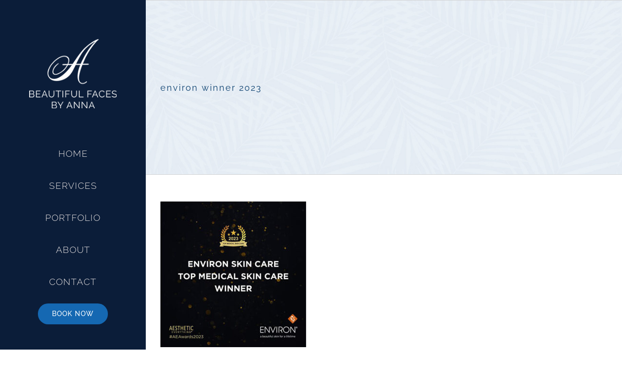

--- FILE ---
content_type: text/html; charset=utf-8
request_url: https://www.google.com/recaptcha/api2/anchor?ar=1&k=6LfrbsUUAAAAADdboIw9hyjka3tfMs_OeyqcOHiU&co=aHR0cHM6Ly93d3cuYmVhdXRpZnVsZmFjZXNieWFubmEuY29tOjQ0Mw..&hl=en&v=PoyoqOPhxBO7pBk68S4YbpHZ&size=invisible&anchor-ms=20000&execute-ms=30000&cb=wr59xic4c4aj
body_size: 48613
content:
<!DOCTYPE HTML><html dir="ltr" lang="en"><head><meta http-equiv="Content-Type" content="text/html; charset=UTF-8">
<meta http-equiv="X-UA-Compatible" content="IE=edge">
<title>reCAPTCHA</title>
<style type="text/css">
/* cyrillic-ext */
@font-face {
  font-family: 'Roboto';
  font-style: normal;
  font-weight: 400;
  font-stretch: 100%;
  src: url(//fonts.gstatic.com/s/roboto/v48/KFO7CnqEu92Fr1ME7kSn66aGLdTylUAMa3GUBHMdazTgWw.woff2) format('woff2');
  unicode-range: U+0460-052F, U+1C80-1C8A, U+20B4, U+2DE0-2DFF, U+A640-A69F, U+FE2E-FE2F;
}
/* cyrillic */
@font-face {
  font-family: 'Roboto';
  font-style: normal;
  font-weight: 400;
  font-stretch: 100%;
  src: url(//fonts.gstatic.com/s/roboto/v48/KFO7CnqEu92Fr1ME7kSn66aGLdTylUAMa3iUBHMdazTgWw.woff2) format('woff2');
  unicode-range: U+0301, U+0400-045F, U+0490-0491, U+04B0-04B1, U+2116;
}
/* greek-ext */
@font-face {
  font-family: 'Roboto';
  font-style: normal;
  font-weight: 400;
  font-stretch: 100%;
  src: url(//fonts.gstatic.com/s/roboto/v48/KFO7CnqEu92Fr1ME7kSn66aGLdTylUAMa3CUBHMdazTgWw.woff2) format('woff2');
  unicode-range: U+1F00-1FFF;
}
/* greek */
@font-face {
  font-family: 'Roboto';
  font-style: normal;
  font-weight: 400;
  font-stretch: 100%;
  src: url(//fonts.gstatic.com/s/roboto/v48/KFO7CnqEu92Fr1ME7kSn66aGLdTylUAMa3-UBHMdazTgWw.woff2) format('woff2');
  unicode-range: U+0370-0377, U+037A-037F, U+0384-038A, U+038C, U+038E-03A1, U+03A3-03FF;
}
/* math */
@font-face {
  font-family: 'Roboto';
  font-style: normal;
  font-weight: 400;
  font-stretch: 100%;
  src: url(//fonts.gstatic.com/s/roboto/v48/KFO7CnqEu92Fr1ME7kSn66aGLdTylUAMawCUBHMdazTgWw.woff2) format('woff2');
  unicode-range: U+0302-0303, U+0305, U+0307-0308, U+0310, U+0312, U+0315, U+031A, U+0326-0327, U+032C, U+032F-0330, U+0332-0333, U+0338, U+033A, U+0346, U+034D, U+0391-03A1, U+03A3-03A9, U+03B1-03C9, U+03D1, U+03D5-03D6, U+03F0-03F1, U+03F4-03F5, U+2016-2017, U+2034-2038, U+203C, U+2040, U+2043, U+2047, U+2050, U+2057, U+205F, U+2070-2071, U+2074-208E, U+2090-209C, U+20D0-20DC, U+20E1, U+20E5-20EF, U+2100-2112, U+2114-2115, U+2117-2121, U+2123-214F, U+2190, U+2192, U+2194-21AE, U+21B0-21E5, U+21F1-21F2, U+21F4-2211, U+2213-2214, U+2216-22FF, U+2308-230B, U+2310, U+2319, U+231C-2321, U+2336-237A, U+237C, U+2395, U+239B-23B7, U+23D0, U+23DC-23E1, U+2474-2475, U+25AF, U+25B3, U+25B7, U+25BD, U+25C1, U+25CA, U+25CC, U+25FB, U+266D-266F, U+27C0-27FF, U+2900-2AFF, U+2B0E-2B11, U+2B30-2B4C, U+2BFE, U+3030, U+FF5B, U+FF5D, U+1D400-1D7FF, U+1EE00-1EEFF;
}
/* symbols */
@font-face {
  font-family: 'Roboto';
  font-style: normal;
  font-weight: 400;
  font-stretch: 100%;
  src: url(//fonts.gstatic.com/s/roboto/v48/KFO7CnqEu92Fr1ME7kSn66aGLdTylUAMaxKUBHMdazTgWw.woff2) format('woff2');
  unicode-range: U+0001-000C, U+000E-001F, U+007F-009F, U+20DD-20E0, U+20E2-20E4, U+2150-218F, U+2190, U+2192, U+2194-2199, U+21AF, U+21E6-21F0, U+21F3, U+2218-2219, U+2299, U+22C4-22C6, U+2300-243F, U+2440-244A, U+2460-24FF, U+25A0-27BF, U+2800-28FF, U+2921-2922, U+2981, U+29BF, U+29EB, U+2B00-2BFF, U+4DC0-4DFF, U+FFF9-FFFB, U+10140-1018E, U+10190-1019C, U+101A0, U+101D0-101FD, U+102E0-102FB, U+10E60-10E7E, U+1D2C0-1D2D3, U+1D2E0-1D37F, U+1F000-1F0FF, U+1F100-1F1AD, U+1F1E6-1F1FF, U+1F30D-1F30F, U+1F315, U+1F31C, U+1F31E, U+1F320-1F32C, U+1F336, U+1F378, U+1F37D, U+1F382, U+1F393-1F39F, U+1F3A7-1F3A8, U+1F3AC-1F3AF, U+1F3C2, U+1F3C4-1F3C6, U+1F3CA-1F3CE, U+1F3D4-1F3E0, U+1F3ED, U+1F3F1-1F3F3, U+1F3F5-1F3F7, U+1F408, U+1F415, U+1F41F, U+1F426, U+1F43F, U+1F441-1F442, U+1F444, U+1F446-1F449, U+1F44C-1F44E, U+1F453, U+1F46A, U+1F47D, U+1F4A3, U+1F4B0, U+1F4B3, U+1F4B9, U+1F4BB, U+1F4BF, U+1F4C8-1F4CB, U+1F4D6, U+1F4DA, U+1F4DF, U+1F4E3-1F4E6, U+1F4EA-1F4ED, U+1F4F7, U+1F4F9-1F4FB, U+1F4FD-1F4FE, U+1F503, U+1F507-1F50B, U+1F50D, U+1F512-1F513, U+1F53E-1F54A, U+1F54F-1F5FA, U+1F610, U+1F650-1F67F, U+1F687, U+1F68D, U+1F691, U+1F694, U+1F698, U+1F6AD, U+1F6B2, U+1F6B9-1F6BA, U+1F6BC, U+1F6C6-1F6CF, U+1F6D3-1F6D7, U+1F6E0-1F6EA, U+1F6F0-1F6F3, U+1F6F7-1F6FC, U+1F700-1F7FF, U+1F800-1F80B, U+1F810-1F847, U+1F850-1F859, U+1F860-1F887, U+1F890-1F8AD, U+1F8B0-1F8BB, U+1F8C0-1F8C1, U+1F900-1F90B, U+1F93B, U+1F946, U+1F984, U+1F996, U+1F9E9, U+1FA00-1FA6F, U+1FA70-1FA7C, U+1FA80-1FA89, U+1FA8F-1FAC6, U+1FACE-1FADC, U+1FADF-1FAE9, U+1FAF0-1FAF8, U+1FB00-1FBFF;
}
/* vietnamese */
@font-face {
  font-family: 'Roboto';
  font-style: normal;
  font-weight: 400;
  font-stretch: 100%;
  src: url(//fonts.gstatic.com/s/roboto/v48/KFO7CnqEu92Fr1ME7kSn66aGLdTylUAMa3OUBHMdazTgWw.woff2) format('woff2');
  unicode-range: U+0102-0103, U+0110-0111, U+0128-0129, U+0168-0169, U+01A0-01A1, U+01AF-01B0, U+0300-0301, U+0303-0304, U+0308-0309, U+0323, U+0329, U+1EA0-1EF9, U+20AB;
}
/* latin-ext */
@font-face {
  font-family: 'Roboto';
  font-style: normal;
  font-weight: 400;
  font-stretch: 100%;
  src: url(//fonts.gstatic.com/s/roboto/v48/KFO7CnqEu92Fr1ME7kSn66aGLdTylUAMa3KUBHMdazTgWw.woff2) format('woff2');
  unicode-range: U+0100-02BA, U+02BD-02C5, U+02C7-02CC, U+02CE-02D7, U+02DD-02FF, U+0304, U+0308, U+0329, U+1D00-1DBF, U+1E00-1E9F, U+1EF2-1EFF, U+2020, U+20A0-20AB, U+20AD-20C0, U+2113, U+2C60-2C7F, U+A720-A7FF;
}
/* latin */
@font-face {
  font-family: 'Roboto';
  font-style: normal;
  font-weight: 400;
  font-stretch: 100%;
  src: url(//fonts.gstatic.com/s/roboto/v48/KFO7CnqEu92Fr1ME7kSn66aGLdTylUAMa3yUBHMdazQ.woff2) format('woff2');
  unicode-range: U+0000-00FF, U+0131, U+0152-0153, U+02BB-02BC, U+02C6, U+02DA, U+02DC, U+0304, U+0308, U+0329, U+2000-206F, U+20AC, U+2122, U+2191, U+2193, U+2212, U+2215, U+FEFF, U+FFFD;
}
/* cyrillic-ext */
@font-face {
  font-family: 'Roboto';
  font-style: normal;
  font-weight: 500;
  font-stretch: 100%;
  src: url(//fonts.gstatic.com/s/roboto/v48/KFO7CnqEu92Fr1ME7kSn66aGLdTylUAMa3GUBHMdazTgWw.woff2) format('woff2');
  unicode-range: U+0460-052F, U+1C80-1C8A, U+20B4, U+2DE0-2DFF, U+A640-A69F, U+FE2E-FE2F;
}
/* cyrillic */
@font-face {
  font-family: 'Roboto';
  font-style: normal;
  font-weight: 500;
  font-stretch: 100%;
  src: url(//fonts.gstatic.com/s/roboto/v48/KFO7CnqEu92Fr1ME7kSn66aGLdTylUAMa3iUBHMdazTgWw.woff2) format('woff2');
  unicode-range: U+0301, U+0400-045F, U+0490-0491, U+04B0-04B1, U+2116;
}
/* greek-ext */
@font-face {
  font-family: 'Roboto';
  font-style: normal;
  font-weight: 500;
  font-stretch: 100%;
  src: url(//fonts.gstatic.com/s/roboto/v48/KFO7CnqEu92Fr1ME7kSn66aGLdTylUAMa3CUBHMdazTgWw.woff2) format('woff2');
  unicode-range: U+1F00-1FFF;
}
/* greek */
@font-face {
  font-family: 'Roboto';
  font-style: normal;
  font-weight: 500;
  font-stretch: 100%;
  src: url(//fonts.gstatic.com/s/roboto/v48/KFO7CnqEu92Fr1ME7kSn66aGLdTylUAMa3-UBHMdazTgWw.woff2) format('woff2');
  unicode-range: U+0370-0377, U+037A-037F, U+0384-038A, U+038C, U+038E-03A1, U+03A3-03FF;
}
/* math */
@font-face {
  font-family: 'Roboto';
  font-style: normal;
  font-weight: 500;
  font-stretch: 100%;
  src: url(//fonts.gstatic.com/s/roboto/v48/KFO7CnqEu92Fr1ME7kSn66aGLdTylUAMawCUBHMdazTgWw.woff2) format('woff2');
  unicode-range: U+0302-0303, U+0305, U+0307-0308, U+0310, U+0312, U+0315, U+031A, U+0326-0327, U+032C, U+032F-0330, U+0332-0333, U+0338, U+033A, U+0346, U+034D, U+0391-03A1, U+03A3-03A9, U+03B1-03C9, U+03D1, U+03D5-03D6, U+03F0-03F1, U+03F4-03F5, U+2016-2017, U+2034-2038, U+203C, U+2040, U+2043, U+2047, U+2050, U+2057, U+205F, U+2070-2071, U+2074-208E, U+2090-209C, U+20D0-20DC, U+20E1, U+20E5-20EF, U+2100-2112, U+2114-2115, U+2117-2121, U+2123-214F, U+2190, U+2192, U+2194-21AE, U+21B0-21E5, U+21F1-21F2, U+21F4-2211, U+2213-2214, U+2216-22FF, U+2308-230B, U+2310, U+2319, U+231C-2321, U+2336-237A, U+237C, U+2395, U+239B-23B7, U+23D0, U+23DC-23E1, U+2474-2475, U+25AF, U+25B3, U+25B7, U+25BD, U+25C1, U+25CA, U+25CC, U+25FB, U+266D-266F, U+27C0-27FF, U+2900-2AFF, U+2B0E-2B11, U+2B30-2B4C, U+2BFE, U+3030, U+FF5B, U+FF5D, U+1D400-1D7FF, U+1EE00-1EEFF;
}
/* symbols */
@font-face {
  font-family: 'Roboto';
  font-style: normal;
  font-weight: 500;
  font-stretch: 100%;
  src: url(//fonts.gstatic.com/s/roboto/v48/KFO7CnqEu92Fr1ME7kSn66aGLdTylUAMaxKUBHMdazTgWw.woff2) format('woff2');
  unicode-range: U+0001-000C, U+000E-001F, U+007F-009F, U+20DD-20E0, U+20E2-20E4, U+2150-218F, U+2190, U+2192, U+2194-2199, U+21AF, U+21E6-21F0, U+21F3, U+2218-2219, U+2299, U+22C4-22C6, U+2300-243F, U+2440-244A, U+2460-24FF, U+25A0-27BF, U+2800-28FF, U+2921-2922, U+2981, U+29BF, U+29EB, U+2B00-2BFF, U+4DC0-4DFF, U+FFF9-FFFB, U+10140-1018E, U+10190-1019C, U+101A0, U+101D0-101FD, U+102E0-102FB, U+10E60-10E7E, U+1D2C0-1D2D3, U+1D2E0-1D37F, U+1F000-1F0FF, U+1F100-1F1AD, U+1F1E6-1F1FF, U+1F30D-1F30F, U+1F315, U+1F31C, U+1F31E, U+1F320-1F32C, U+1F336, U+1F378, U+1F37D, U+1F382, U+1F393-1F39F, U+1F3A7-1F3A8, U+1F3AC-1F3AF, U+1F3C2, U+1F3C4-1F3C6, U+1F3CA-1F3CE, U+1F3D4-1F3E0, U+1F3ED, U+1F3F1-1F3F3, U+1F3F5-1F3F7, U+1F408, U+1F415, U+1F41F, U+1F426, U+1F43F, U+1F441-1F442, U+1F444, U+1F446-1F449, U+1F44C-1F44E, U+1F453, U+1F46A, U+1F47D, U+1F4A3, U+1F4B0, U+1F4B3, U+1F4B9, U+1F4BB, U+1F4BF, U+1F4C8-1F4CB, U+1F4D6, U+1F4DA, U+1F4DF, U+1F4E3-1F4E6, U+1F4EA-1F4ED, U+1F4F7, U+1F4F9-1F4FB, U+1F4FD-1F4FE, U+1F503, U+1F507-1F50B, U+1F50D, U+1F512-1F513, U+1F53E-1F54A, U+1F54F-1F5FA, U+1F610, U+1F650-1F67F, U+1F687, U+1F68D, U+1F691, U+1F694, U+1F698, U+1F6AD, U+1F6B2, U+1F6B9-1F6BA, U+1F6BC, U+1F6C6-1F6CF, U+1F6D3-1F6D7, U+1F6E0-1F6EA, U+1F6F0-1F6F3, U+1F6F7-1F6FC, U+1F700-1F7FF, U+1F800-1F80B, U+1F810-1F847, U+1F850-1F859, U+1F860-1F887, U+1F890-1F8AD, U+1F8B0-1F8BB, U+1F8C0-1F8C1, U+1F900-1F90B, U+1F93B, U+1F946, U+1F984, U+1F996, U+1F9E9, U+1FA00-1FA6F, U+1FA70-1FA7C, U+1FA80-1FA89, U+1FA8F-1FAC6, U+1FACE-1FADC, U+1FADF-1FAE9, U+1FAF0-1FAF8, U+1FB00-1FBFF;
}
/* vietnamese */
@font-face {
  font-family: 'Roboto';
  font-style: normal;
  font-weight: 500;
  font-stretch: 100%;
  src: url(//fonts.gstatic.com/s/roboto/v48/KFO7CnqEu92Fr1ME7kSn66aGLdTylUAMa3OUBHMdazTgWw.woff2) format('woff2');
  unicode-range: U+0102-0103, U+0110-0111, U+0128-0129, U+0168-0169, U+01A0-01A1, U+01AF-01B0, U+0300-0301, U+0303-0304, U+0308-0309, U+0323, U+0329, U+1EA0-1EF9, U+20AB;
}
/* latin-ext */
@font-face {
  font-family: 'Roboto';
  font-style: normal;
  font-weight: 500;
  font-stretch: 100%;
  src: url(//fonts.gstatic.com/s/roboto/v48/KFO7CnqEu92Fr1ME7kSn66aGLdTylUAMa3KUBHMdazTgWw.woff2) format('woff2');
  unicode-range: U+0100-02BA, U+02BD-02C5, U+02C7-02CC, U+02CE-02D7, U+02DD-02FF, U+0304, U+0308, U+0329, U+1D00-1DBF, U+1E00-1E9F, U+1EF2-1EFF, U+2020, U+20A0-20AB, U+20AD-20C0, U+2113, U+2C60-2C7F, U+A720-A7FF;
}
/* latin */
@font-face {
  font-family: 'Roboto';
  font-style: normal;
  font-weight: 500;
  font-stretch: 100%;
  src: url(//fonts.gstatic.com/s/roboto/v48/KFO7CnqEu92Fr1ME7kSn66aGLdTylUAMa3yUBHMdazQ.woff2) format('woff2');
  unicode-range: U+0000-00FF, U+0131, U+0152-0153, U+02BB-02BC, U+02C6, U+02DA, U+02DC, U+0304, U+0308, U+0329, U+2000-206F, U+20AC, U+2122, U+2191, U+2193, U+2212, U+2215, U+FEFF, U+FFFD;
}
/* cyrillic-ext */
@font-face {
  font-family: 'Roboto';
  font-style: normal;
  font-weight: 900;
  font-stretch: 100%;
  src: url(//fonts.gstatic.com/s/roboto/v48/KFO7CnqEu92Fr1ME7kSn66aGLdTylUAMa3GUBHMdazTgWw.woff2) format('woff2');
  unicode-range: U+0460-052F, U+1C80-1C8A, U+20B4, U+2DE0-2DFF, U+A640-A69F, U+FE2E-FE2F;
}
/* cyrillic */
@font-face {
  font-family: 'Roboto';
  font-style: normal;
  font-weight: 900;
  font-stretch: 100%;
  src: url(//fonts.gstatic.com/s/roboto/v48/KFO7CnqEu92Fr1ME7kSn66aGLdTylUAMa3iUBHMdazTgWw.woff2) format('woff2');
  unicode-range: U+0301, U+0400-045F, U+0490-0491, U+04B0-04B1, U+2116;
}
/* greek-ext */
@font-face {
  font-family: 'Roboto';
  font-style: normal;
  font-weight: 900;
  font-stretch: 100%;
  src: url(//fonts.gstatic.com/s/roboto/v48/KFO7CnqEu92Fr1ME7kSn66aGLdTylUAMa3CUBHMdazTgWw.woff2) format('woff2');
  unicode-range: U+1F00-1FFF;
}
/* greek */
@font-face {
  font-family: 'Roboto';
  font-style: normal;
  font-weight: 900;
  font-stretch: 100%;
  src: url(//fonts.gstatic.com/s/roboto/v48/KFO7CnqEu92Fr1ME7kSn66aGLdTylUAMa3-UBHMdazTgWw.woff2) format('woff2');
  unicode-range: U+0370-0377, U+037A-037F, U+0384-038A, U+038C, U+038E-03A1, U+03A3-03FF;
}
/* math */
@font-face {
  font-family: 'Roboto';
  font-style: normal;
  font-weight: 900;
  font-stretch: 100%;
  src: url(//fonts.gstatic.com/s/roboto/v48/KFO7CnqEu92Fr1ME7kSn66aGLdTylUAMawCUBHMdazTgWw.woff2) format('woff2');
  unicode-range: U+0302-0303, U+0305, U+0307-0308, U+0310, U+0312, U+0315, U+031A, U+0326-0327, U+032C, U+032F-0330, U+0332-0333, U+0338, U+033A, U+0346, U+034D, U+0391-03A1, U+03A3-03A9, U+03B1-03C9, U+03D1, U+03D5-03D6, U+03F0-03F1, U+03F4-03F5, U+2016-2017, U+2034-2038, U+203C, U+2040, U+2043, U+2047, U+2050, U+2057, U+205F, U+2070-2071, U+2074-208E, U+2090-209C, U+20D0-20DC, U+20E1, U+20E5-20EF, U+2100-2112, U+2114-2115, U+2117-2121, U+2123-214F, U+2190, U+2192, U+2194-21AE, U+21B0-21E5, U+21F1-21F2, U+21F4-2211, U+2213-2214, U+2216-22FF, U+2308-230B, U+2310, U+2319, U+231C-2321, U+2336-237A, U+237C, U+2395, U+239B-23B7, U+23D0, U+23DC-23E1, U+2474-2475, U+25AF, U+25B3, U+25B7, U+25BD, U+25C1, U+25CA, U+25CC, U+25FB, U+266D-266F, U+27C0-27FF, U+2900-2AFF, U+2B0E-2B11, U+2B30-2B4C, U+2BFE, U+3030, U+FF5B, U+FF5D, U+1D400-1D7FF, U+1EE00-1EEFF;
}
/* symbols */
@font-face {
  font-family: 'Roboto';
  font-style: normal;
  font-weight: 900;
  font-stretch: 100%;
  src: url(//fonts.gstatic.com/s/roboto/v48/KFO7CnqEu92Fr1ME7kSn66aGLdTylUAMaxKUBHMdazTgWw.woff2) format('woff2');
  unicode-range: U+0001-000C, U+000E-001F, U+007F-009F, U+20DD-20E0, U+20E2-20E4, U+2150-218F, U+2190, U+2192, U+2194-2199, U+21AF, U+21E6-21F0, U+21F3, U+2218-2219, U+2299, U+22C4-22C6, U+2300-243F, U+2440-244A, U+2460-24FF, U+25A0-27BF, U+2800-28FF, U+2921-2922, U+2981, U+29BF, U+29EB, U+2B00-2BFF, U+4DC0-4DFF, U+FFF9-FFFB, U+10140-1018E, U+10190-1019C, U+101A0, U+101D0-101FD, U+102E0-102FB, U+10E60-10E7E, U+1D2C0-1D2D3, U+1D2E0-1D37F, U+1F000-1F0FF, U+1F100-1F1AD, U+1F1E6-1F1FF, U+1F30D-1F30F, U+1F315, U+1F31C, U+1F31E, U+1F320-1F32C, U+1F336, U+1F378, U+1F37D, U+1F382, U+1F393-1F39F, U+1F3A7-1F3A8, U+1F3AC-1F3AF, U+1F3C2, U+1F3C4-1F3C6, U+1F3CA-1F3CE, U+1F3D4-1F3E0, U+1F3ED, U+1F3F1-1F3F3, U+1F3F5-1F3F7, U+1F408, U+1F415, U+1F41F, U+1F426, U+1F43F, U+1F441-1F442, U+1F444, U+1F446-1F449, U+1F44C-1F44E, U+1F453, U+1F46A, U+1F47D, U+1F4A3, U+1F4B0, U+1F4B3, U+1F4B9, U+1F4BB, U+1F4BF, U+1F4C8-1F4CB, U+1F4D6, U+1F4DA, U+1F4DF, U+1F4E3-1F4E6, U+1F4EA-1F4ED, U+1F4F7, U+1F4F9-1F4FB, U+1F4FD-1F4FE, U+1F503, U+1F507-1F50B, U+1F50D, U+1F512-1F513, U+1F53E-1F54A, U+1F54F-1F5FA, U+1F610, U+1F650-1F67F, U+1F687, U+1F68D, U+1F691, U+1F694, U+1F698, U+1F6AD, U+1F6B2, U+1F6B9-1F6BA, U+1F6BC, U+1F6C6-1F6CF, U+1F6D3-1F6D7, U+1F6E0-1F6EA, U+1F6F0-1F6F3, U+1F6F7-1F6FC, U+1F700-1F7FF, U+1F800-1F80B, U+1F810-1F847, U+1F850-1F859, U+1F860-1F887, U+1F890-1F8AD, U+1F8B0-1F8BB, U+1F8C0-1F8C1, U+1F900-1F90B, U+1F93B, U+1F946, U+1F984, U+1F996, U+1F9E9, U+1FA00-1FA6F, U+1FA70-1FA7C, U+1FA80-1FA89, U+1FA8F-1FAC6, U+1FACE-1FADC, U+1FADF-1FAE9, U+1FAF0-1FAF8, U+1FB00-1FBFF;
}
/* vietnamese */
@font-face {
  font-family: 'Roboto';
  font-style: normal;
  font-weight: 900;
  font-stretch: 100%;
  src: url(//fonts.gstatic.com/s/roboto/v48/KFO7CnqEu92Fr1ME7kSn66aGLdTylUAMa3OUBHMdazTgWw.woff2) format('woff2');
  unicode-range: U+0102-0103, U+0110-0111, U+0128-0129, U+0168-0169, U+01A0-01A1, U+01AF-01B0, U+0300-0301, U+0303-0304, U+0308-0309, U+0323, U+0329, U+1EA0-1EF9, U+20AB;
}
/* latin-ext */
@font-face {
  font-family: 'Roboto';
  font-style: normal;
  font-weight: 900;
  font-stretch: 100%;
  src: url(//fonts.gstatic.com/s/roboto/v48/KFO7CnqEu92Fr1ME7kSn66aGLdTylUAMa3KUBHMdazTgWw.woff2) format('woff2');
  unicode-range: U+0100-02BA, U+02BD-02C5, U+02C7-02CC, U+02CE-02D7, U+02DD-02FF, U+0304, U+0308, U+0329, U+1D00-1DBF, U+1E00-1E9F, U+1EF2-1EFF, U+2020, U+20A0-20AB, U+20AD-20C0, U+2113, U+2C60-2C7F, U+A720-A7FF;
}
/* latin */
@font-face {
  font-family: 'Roboto';
  font-style: normal;
  font-weight: 900;
  font-stretch: 100%;
  src: url(//fonts.gstatic.com/s/roboto/v48/KFO7CnqEu92Fr1ME7kSn66aGLdTylUAMa3yUBHMdazQ.woff2) format('woff2');
  unicode-range: U+0000-00FF, U+0131, U+0152-0153, U+02BB-02BC, U+02C6, U+02DA, U+02DC, U+0304, U+0308, U+0329, U+2000-206F, U+20AC, U+2122, U+2191, U+2193, U+2212, U+2215, U+FEFF, U+FFFD;
}

</style>
<link rel="stylesheet" type="text/css" href="https://www.gstatic.com/recaptcha/releases/PoyoqOPhxBO7pBk68S4YbpHZ/styles__ltr.css">
<script nonce="tmRNQoQo5AvIW623Q4NwgA" type="text/javascript">window['__recaptcha_api'] = 'https://www.google.com/recaptcha/api2/';</script>
<script type="text/javascript" src="https://www.gstatic.com/recaptcha/releases/PoyoqOPhxBO7pBk68S4YbpHZ/recaptcha__en.js" nonce="tmRNQoQo5AvIW623Q4NwgA">
      
    </script></head>
<body><div id="rc-anchor-alert" class="rc-anchor-alert"></div>
<input type="hidden" id="recaptcha-token" value="[base64]">
<script type="text/javascript" nonce="tmRNQoQo5AvIW623Q4NwgA">
      recaptcha.anchor.Main.init("[\x22ainput\x22,[\x22bgdata\x22,\x22\x22,\[base64]/[base64]/[base64]/[base64]/[base64]/UltsKytdPUU6KEU8MjA0OD9SW2wrK109RT4+NnwxOTI6KChFJjY0NTEyKT09NTUyOTYmJk0rMTxjLmxlbmd0aCYmKGMuY2hhckNvZGVBdChNKzEpJjY0NTEyKT09NTYzMjA/[base64]/[base64]/[base64]/[base64]/[base64]/[base64]/[base64]\x22,\[base64]\x22,\[base64]/Cs8O6K8KSRcKQw7wBQ8OJw7/Dt8O0w55ScsKfw7XDpRhofsKXwqDCmnPCsMKQWUZOZ8ORJ8K+w4t7JMKzwpojVUAiw7sgwpc7w4/CqBbDrMKXOU04woUVw7IfwogTw7dFNsKbS8K+RcOkwrQ+w5oAwrfDpG9FwqZrw7nChSHCnDY9VAtuw6FnLsKFwrbCkMO6wp7DqsK6w7U3wqdsw5J+w6gDw5LCgFfCnMKKJsKOXWlvT8KEwpZvTsOMMgplWMOSYT/[base64]/DqcOPFMOCDj4/[base64]/CgB8bw4oNGsOfwq9hLHfDvsKOwrQIdVwNwq7Ckkw/IkcEw7p3SMKPSMO6DFBjW8OueirDqUjCoQQ0BxR1fcO0w5DCk1ZQw6QuLFgpwr5KWm3CiSfCusO2TXFUcsO+HMOMwpssw7LCgMKYTFhRw7TCtHpIwq8oCsO+XjMQZjgUBMO/w6TDu8K9worCrMOPw6FgwrdfZzDDvMK4RWnCngpPwpxmN8K1woDCp8Kzw6rDkMOew6UEwq4sw6TDrcKKL8KMwrbDkk04FF3DkcOtw6JKw7sAwogQw6zCvhUDQCUHI0JwAMOKOcOwY8KRw5TCmsKhUcOww65JwrB/w50YFSjCgkxPDCTCpirCn8K1w6bChnFBd8O4w6fCl8OOWsOuw5bCjHdKw5XCqUwBw6lJMcKXO0bCi01tX8OmHMK8LMKLw54Cwq8gdsOHw4/[base64]/w5bDmQMOw6kgw7HDj8OoKm9QIMOBIcKDbsOfwpJhwq8vNT/[base64]/[base64]/WcKPw7JdwrdoYjlLRMOsw6RZUHDCqcK0EsKJwrorK8O7wq02XFLDjGXCqRHDkyDDvWkdw4kzH8KKwqo2wpt2Y0XCscKIVMK8w4vCjEHDgl4hw6jDqkjCo1bCrMO1wrDCnzsQeS3DqMOMwqFlwop/DcKaa0bCucKNwobDhTEsWVvDtcOow4xzOhjCgcOfwr9Dw5rDj8O8Xydfa8K9w7txwpPDkcOYFcKRw6fClsKPw49gciB0w5jCvzfCmMKbw7bCoMKia8OTwqrCtTlJw5/Ctyc/wpjCiykewqQew4fDtno2wpkVw6jCosOoXzfDiWrCoyPDtSEKw7jCiUHDmgfCtnfCtcK9wpbCuGI+LMOdwonDq1QVwrDDtkbCgQXDusOrVMKnXCzCisORw53Cs1PCsT0FwqZrwoDDqMKdBsKJcMO9VcOnw6tuw6Fnw5hmw7Yxw57DlVbDlsK8w7bDu8Kjw5/Dr8O+w7hkHwHDmlRaw7ZcF8Obwr1jUsOgQzxXwpkkwp1xwq/DvnvDmyjCnl/Do1g7XAFqa8KWegzCv8K4wrlgAMOzBcKIw7DCkWXCl8O2f8O/wowbwqBhOAUtwpJTw68JYsO8O8OWCxdhwqLCocOmwqTCucKUFMOyw6HCjcOXZMK1KnXDkhHDkxbCpWXDkMOiw7zDiMOPw4/ClCNDJhMqZsK3w5HCpBJcw5FOfgHDjDrDoMOMwq7CvRjCkXjCucKMw5nDvsKKw5DDhwd6VcOOZMKdMR3DiA3DjljDqMO/Gy3ClSAUwpJLw53Dv8KTJHQDwoF6w5XDhVPDjBHDkijDisOdWjjClWcXEGU5wrN8w5/CgsOoZhZJwp0LS1F8Rwk+GyfDgsOgwqnDrUDDlBYXNzMawrLDg2zCrDLChsKdWl/DvsKFPjnCjsK9azUdX29FJXV7Zm3DsSgIwodCwqE7PcOiXMKHwozDmj53G8OXamXCmcKkwqzChMOXwoPDnMO7w7nCqQfDlcKFDsKCwqVwwpjDnF7Dhk/CuFsMw7ZYR8OGHGzDisKWw6dWAsKuGEDCnCo5w6bDg8OsZsKDwqEzJMOKwrhtfsO7w4kSMcKbMcOJYiNhwqLDoDrCq8OgFMKswqnCgMK+wogvw63DqWjCjMOEw6TDhWjCp8Oxw7Baw4bDiU17w6J8XXzDm8Kcw77CqgseJsOiBMKkcR5ceR/[base64]/[base64]/Cj8OzwrEVasOWw4DCnBxHQcOMw44sJcOvwo56GsOZwrvCqHTCucOkb8OIbX3DuyMLw5TCgE/DlEZ0w6NwWAMxbgRwwoVRSjMrw6bDgy0POcOERsOkAF5XbwTDjcKpw78SwqLDsX0uwpDCqDdsCcKmUcO6QAzCrinDlcKvHsOBwp3Cs8OcJ8KIFMKpcT0Jw6NVwrDCi3l/VcONw7M6wprCmsOPCXHDj8KXw6p7CSPCkiN8woDDpHnDjcORD8O/UcOhfMOQCifDmU4gDMKKXMODwrTDoEl2N8OYw6NDMDnClcOKwqXDtsO2Mm9jwp/CkFPDnzdswpUsw4Vnw6rCvkw2w6g4woB1w57CkcKMwpJjFS11IS4rBGbCml/CsMOHwo1iw5tNEMOZwpl8Gy9iwoIhw5LDucK5woFzHmXDgsKRAcOca8KHw67CgMO/[base64]/DlMKpw6NBwr4AN8Kxw4NPXnXDmSEOwo0hwrbCtinCnAcUw4PDh1nDgiTCgcO0w7smOyU/w6pvFcK+ZMKvw4HCoWzCmTfCvx/DnsKvw5fDssKyVsKzCcOXw4p+wokUOUhPacOmLcOZwq0/UnxGOnoPasKxNV12dSzDgcKBwq0Fwo1AKUjDo8OsVsOyJsKLw6bDo8KyOApowrfCvitZw45kVsKrDcKMwoXClyDDrMOKecK1woxhTR7DmMOZw4llw5M0w4bCnsKRY8Kccyd/[base64]/DtS/CiTlXOsOdw74qJ1s1AcKsIcKAXwnDmRfCnD07w5DCiWV+w4jDtwNww5XDqhcqTUUwDHzClMKrAghUScKJcBEfwopJHDcnXnMlEXUjw6LDmcKpw5vDpHzDpzRuwrkhw7TDv1HCosODw6swAnM/CMOEw4nDrHxrw5HCm8KnVBXDpsO3G8OMwos3wpHDhE4bQxMGGE3Ci2xaDsKCwrcYw7YowoFYwrHCrsOnw554BnkWQsKCw6ZBLMKMf8OCUwHDkmRbw5vCvXPCmcKuSDTCosO8wpjCjwAMw47Ch8KYDsOBwoDDoGgsNRLDusKlw5/Cu8KoFhdSQTYOdcKlwpjCiMKnw4PDg1XDoHfCnsKjw4fDpnRpHMKCZcOFM0hNc8KmwoMwwqVIVFnDpsKdewZad8KjwpTCj0V4w7tpV2QbThPCqUzCq8O4w7jDk8ObQznCk8KLwpTDj8KVDChYCWbCrsOXQX7Csxk/wp9Awqh1DW/DtMOiw5xVBUNIG8KPw7JsIsKfw6x/EVJbBHHDgncQSsOYwrBgwpTCqkTCp8OTwq85dMK6bV5YLFwAwqvDpsO3csKrw4zChhtWTHLCr0QZwrV2w4fDlmpAWktIw57Cong5W0UTN8ORJcKhw5k1w4bDsgbDnkYWw7fDmz50w6nCgjALKMKOwpR0w7XDrsO/w6jCh8KKBMOUw4jDoHcbw69gw5F+I8KSNMKFw4ISTsOQwo8+wpUbGsOpw5c/AhDDksOIw419w7cUecKTKcO4wqvCpMOzZwxZWTHDqR3CnCvDjsKfQcOhwozCk8O+BhArDArCnSobCnxcaMKHw5kUwoQ6V0NCIsOqwq8JRsOxwrNBXMOCw7APw6rCkQ/CpB5cN8KswojCm8KQw6zDvMKmw4LDt8KHwprCo8K/w5EMw6I0FcOCRsOOw4tLw4TCkg1LC2EVJ8OQUDJQTcK0KzzDiXxtEncuwoHCk8OCw5vCr8KDSsOAe8KOVWBBwo9awqHCgHQeZcKYWUfCminCmcKgJTPCvMKSLMKMdydpb8ONJ8O+ZV3Dti4+woMzw5x+TcOuw7PCjsODwq/CmcOUw54twrd4w4PDhz/DjsOOwr7CokDCpcOkwodVXsOvMCLCvMOSD8KqM8KRwqrCs2zDsMK8aMOIAkYvw7XDmsKWw5YUA8KQw4PDpjXDlsKRHcKiw5ppwqzCl8OxwrjClw0dw49iw7TDvcOjJsKGw73CucK8ZMOGLBBVwrtBwrR/wp3DljbCgcO4KS88wrXDgcKCdTwbw4LCqMOew5w4wr/[base64]/CjHgrF8KNDMKhw7N5wrthJcKCMhrDhylPfMOOw5ACwrIQXltEwpgXcn3CoW/DksK6w6IVIsKodV/DrsOUw6bClT7CmsOyw7XCjMO3T8OfIlLCqsKhw6PCmRoGYVjDvnPDgC7DnsK/UHlrR8OTGsO3LTQIIDYmw54UYEvCp2RsCVFoDcO2YQnCucOBwrPDgAddLMOjVjjCjUTDhsKXAXlbwpJNFGfCk1gPw7XDqjrDpsKidS/[base64]/DrsKRwovDmTbDpTPDjMKCQWlKayfCtsORw7jCtGjCuQNSfA7Dv8OFQMOuw4JtQMKmw5/CtcK/[base64]/woTCvcOLwrJ4w6DCqMOYfXEMfcK0WsOHwqNAYcOhw5hYLC82w4nDmCc2QsKFUMKXfMKUwqMuU8Ozw7LCnQ5REDc4BcOwBsKnwqIXbA3Cq1owJsK+wpjDhAbCiCJVwrXCiDbCtMKbwrXDpjo7A1p7EsKFwoNMEcOQwp/DlMKlwoPDoyAsw411YVxqRMKcw77CnUoYIsKQwr/CkF5IEULDjTUyasO1EMKMa0XDncOsR8KvwpQSwpLDlWvDgylWOA1yJWXDssOzElbDrsK2KcK5EEhzHsK2w7VnYMKRw6pGw6DCviDCh8KYcnzCnxzDum7DvsK3w59uYcKJwrjDosOaLMKCw4zDlMOIwq1dwo/[base64]/[base64]/DuxAkwq0Dw4zDnMOywoY+MFxxwoxyw5LDpxfCtcO7w7oFwqN0wpMwU8OJw7HCmFVvwokTAGQPw6TDrFDDrypSw7l7w7rCjl/DqjrDkcOOwrRxKcOUw47CnQo1NsO8w7QWw58wS8O0ecKCw5MyQGJbwo4OwrA6MCRQw50lw5x1wpV0w5JPOwkeShdYw50JVjlcFMOFTHXDq1J5B2Fzwq5Ib8K5CH/DlCvCp29UUzTDmcK4wp09aFjCkQ/DjWPCksK6P8O7X8KrwqBwLsKxXcKhw4QmwprDoABVwrsjMsKHwofDocKYHcKofcOCTCvCjsKUbcOTw49Rw7VTMmAfb8KCwoDCuELDpF/CjG3DvMO5w7R6wqxQw53Cr3AqU3xZw74SQi7Csi0mYj/Cni/DtWJkBz43WXPCkcKme8OJdsOFwp7CkC7Dl8OEPMKbw4cWfcO3H0HDoMK7O39SF8OuJHLDjMO+cAfCksKcw5nDi8OYI8KJLsKjVF5qND7Dj8OvHjbCjsK7w6HCv8KrVDzCnFoOB8KOYGfDvcO4w783DsKQw65SHsKAHMKqw6nDusKhwqjClcO/w4NQU8KnwrcwBXU4wpbCiMOhJB5hbg5Pwqk6wqVKXcKTZ8O8w79GJsKHwpMwwqVjwqbCmj8jw4E6wp4me1RIwonCom4RUcO/[base64]/DqRt3TMKvw5Afw6XCusKtwqTCsMK8w6/[base64]/Cu1pxKUDDksKfDkZYY8OPC8KRw77CoEnCqsONw6gBw6nCthDChcKNDHHDicOuY8KKJ1fDrErDuxJOwohow7BbwrPCmUjDjMK+RSHDqcK0GFXDq3TDi098wonCnwY+woQ0w5LCn18Iwq4hdsKzWsKBwpjDtBU5w7jCnsOrccO4wrlRw5IlwqnCiA4hGH/[base64]/JiXDjDXCtcKvwq80QDspw6PClyQYwqoQKXLDgsOmw6PCtHJPwqdJwozCpjvDnRhlwrjDqznDnMKWw5AxZMKVwqnDo0rCj1nDicKMwqMESBgEw7Uww7QxX8K7WsOPwpTDt1nCl1/[base64]/[base64]/w5YUMXHChHYRcXnCtiPDp8KyDcO7cMK/w4PCv8OUwqJaCsOSwoJ+aXHDpsKHFFDCkhFlcEjDmMOUwpTDmcObw70hwrvDr8KJwqRFw6FJwrMvworChX9uw7UVw4wWw6xZPMKrfsK/[base64]/[base64]/[base64]/CsRXCp8OFOWIHPCvDpH7CrR5KwqtDScO3OFR7a8OCwrTCinlFwoVowrfDgThOw7nDtVEaf1nCssKGwpgSccOzw6zCo8O4wp1/KHXDqEU1P3QfG8OeMXZ+e3bCt8ONbhx2bHAYw4PCr8OTwoDCpsOCcm5LEMKkwrx5wpAbwp/CiMO/Ax3CpjpoXsOSfhPCjcKHEwfDq8ORZMKRw4lQwoHDnD7DpBXCu1jCkXHCsWzDkMKUYTQiw4xcw64rEMK2R8KMfQ14OxjCiW7CkhHDpHLCv3HCl8O3wrdpwpXCmMOiOn7DrhrCr8K+EnfCjlzDqsOuw7xGM8OCGFczwoDCvmvDmU/[base64]/ZxVowqAgZ0JnBcOow4jDmcKiw7N3w6kKbSzDhV5/PMKow7FCecKGwr4YwohTZcKRwqILPgc0w5dLRMKawpNDwr/CpMKIImvCiMKgZCRhw4EXw61nd3LCssOzEg3DtiA0KDE8VjALwqpOGyLDkDnDpMKtKwotBMO3EsKGwrtfdFLDl23ChCcyw4sFQHjDg8O7wprDvBTDt8KMf8Osw4sAFCd7Dw7CkBN9wr/DgsO+XzjDosKHYwopJcOcwqLDscKEw5fDmxjClcO/cUjDm8KJw6otwozDhDjCpcOGJ8OHw4kjK3crwoTCmBdoVB/DklwoQhgLw7MHw6/DusOCw6USIgw9KBUdwq/DmFzCgF4oDcK9JQbDvsKqSSTDpSHDrsK0XjR8YMKgw7TDk0I9w5TDhcOWesOkw6rCtcOuw59Iw7zDicKOWzDCsmh3wp/DncKUw6Yyfy7DicO7KMK7wqtGGMOWw4vCuMORw5vCqcOfPcOOwprDhsKjSQEfF1ZLOjAlwq08UgFrG181AMKmOMOfRG/Dq8OLJBIFw5HDqDTChcKwM8OjDMK5wqPCuVVxTiB6w7tEAsKiwo0xAsOBw7XDj07CvARGw7fDiEBxw7F0Bi5YwozCucOrKHrDl8KOC8KyU8K5LsOKw7/CvifDj8KTVcK5CVvDqyLDncOrw67Csgh7VcOSwqZUNWp9SUPCqF0wdMK7wrxXwrEabWTCgn7CoUAQwrtrw63Du8OjwozCuMOgCmZzwoQEPMKwfVNVJTHCizRvYyBrwr4LZkl/UGF+Q2QVDDE3wqgUA0rDsMOmcsO6w6TDgQrDocOpFcObfHckwo/[base64]/L8O3cVd8dSpEQQDCu8K8S8KzEcKpw6YJcMKzHsKqI8KVCsKwwovCoj3DoBtyGQDCgsKwahrDvcODw5jChMOnfCvDpcO5dAxxWE3DhVpcw7XCu8KmesKAUcOfw6PDsTPCg21VwrjDg8KdCg/DiGgJWgDCnWwdLDFhEEzDgjViw4E3w5oMdTYHwo1jMMKyJ8KdLMOSwqnCksKhwrvCrEHCmzYzw6ZQw7cEcCbCg3HCnE4hM8O/w6UueiPCk8OMb8KEJsKSWsK7F8Ohw5zDkm/[base64]/CvMKTQkMIwqfDtjMHw6TCjV5eeH/[base64]/[base64]/Cvm5Fw5EFwrQuSsOTw4RcBMK4MMODw7Jww6JVe3hmwopNEMKow6pqwqbDmFhGw4FUXsKQXjtYwoLCksKpSMOHwoxWLxopPMKrEE/[base64]/wpcaw5HCux7CpsKDQBs0wqtHwpLDu8OAw7XCrcKiwq8rwp7Di8KDw5TDrcKywp7DjiTCo39jJDAYwovDk8OCw7IEVWMSWxPDuyIDGMKRw7IUw6HDtsKFw4LDpsO6w4U9w4cGAMOhwr8uw4dYOsOhwpzCnHHDhsO3w7/Dk8OrEsKhc8OXwplnIcOaUsOSSmjCj8Kgw47DqQ/Ct8K3wqMmwq7Cg8KSwofCqChRwq7Dg8OiK8OZW8O3IMOWBcONw6BZwoHCj8Ofw77Ci8O4w7PDu8OyUcKHw4IBw5ZQHsOKw4kgwozDkwISQU0rw61dwqBSUgdrS8ORwpjCicO9w6vCtCDChSAwKMO8ccKME8Kpw53DncKAWB/DnnxwAjXDs8OfCMOJL2wrWMOpFXrDvsOyJ8KwwpLCgsOtaMKGw43Dg3TDrnXCvknCnMKOw6vDsMKUYHISPC4QIBPCncKewqXCrcKKwpbDrsOVWMOoMjl2BUI6wo4hKMOuBCbDh8KHwq8qw4fCp34ewq7CqsK/wpzCgR/Di8Opw4fDsMOow7hswohhKsKnwr7Dj8K3H8OLNMO6wpnCl8OWGE3ChBzDtn/CvsOrw70iFBlLDcOtw78+NsK8w6/Dg8OGPm/DoMOFUMKWwpfCl8KbQsKrGjcGRBHCiMOyZMKEZUByw7LChztFPcO0FRBwwr7Dr8OpYWHCq8Kyw5JQGcKdWsOnwpFWw7NhesOhw6YeMyN3YRgvS1HClsOyIMKpGWbDnsK8BMKAQFojwpLCtcOZScOEVw3Dt8Omw789C8K/w5l8w4MQWxFFDsOKHW7CogTChsO7AsOMKTHCj8OpwqxnwqAWwqfDr8OIwovDiXIiw68gwrVmWMO2A8OaYS8THcKCw47CrwNJVFLDpMOgcRFxAMK2UBUJw6gFZ3DDtcOUN8KVdH7DkVfCsl4uHsOYwoEAcCNTZ1/[base64]/ClAXCgsK6REvDvk4NI1sBwpIIEcKTw4bCoMOoasK5HyJ4RD0lwoRsw53CvsOdCnNGeMK0w489w65+QEcsXkLCrMKVRlJMRzzCmcKxw5nDilvCvsO3TB5YWw3DmMOTEDLDo8Odw4/[base64]/w59RDMOZacOSw7TCqinDqRJHwoHDpsKRTMODwoDDs8ODw5xWAcO2woTDlMKQdMKYwqJ/N8K9fFvCkMKBw4XCpWQHw4HDncKeVUbDsH/CoMKgw4Rzw6Z8McKXw5tFdMOofz3CrcKJITjCnEPDhAVETsOFd0jDg2LCjDTCiXvCnnnCj0YeTcKPbMKnwo3DnsKJw5nDggXCm0DColTCuMKKw4YfAU3DqybChAvCg8KkI8Obw4RUwoQrZsK9c0J/w5tQZldPwovCrsOMBcKqKDfDp3fCi8O1wq/CtAZ7wrHDi1jDiU8RKgLDrUMCYETDvsOgLsKGw6E6w6NAw5paZm5ENGvDksKIwqnCvT9Fw7rCrGLDqTXDusKyw7sgKWxwXcKSw4XDhsKQTMOxw5hRwrIPwplcEsK3w6t6w5oUwrVqIsOFCAt/RsKww6gewo/DicOswp4Aw4jDog7DjQDCmMOdAVhDEMO3TcKCMlJNw4t5wotyw4swwrdzwqPCvy3DmsO3DcKUwpRuw5DCvcK/XcKCw73CliRgSybDqxrCrMK9CcKMP8OWIjdhw4E1w6DDlVIgwpnDv0VhWcOkRUTCnMOCDcOeR1RLKsOGw7VUw50sw7vDhz7DlQFAw7g7YUbCosOYw4/DsMKkwopsYC8Aw6BMwrLDjcO5w7UIwo0Vwo/ChGEYw6Bzw5NGw6Q9w61Hw4TCrMKoGSzCkUlpwphdXC4ZwoPCrMOhAcKwLV3DkcKDV8OBwqbDksOPcsK9wpXCpcKzwq9Iw4VIN8K8wpRwwrU7TBZRR0otNcKtRR7Do8K/M8K/YcK4w41Uw5pxSxwwOsOQwpbDtSYLIMKhw6TCrMOAw7jDoSIywr7CkklXwqtqw5xcwqjDncO0wrNyScK9P141dQHCvwN4w5YKDGk3w5vCksKrw47CpUA5w5DDqsOZKz/CucOdw7rDvMO+wpjCtnPCosKmWsO1GMKkwprCrsKdw6DCvMKFw6zCo8KwwrdEZj88wo7DnUfCrHtkZ8KVXsKOwpvCi8Odw5YJwpvCkcKpwoYBCAVyFgxswrcQw4jDmMKbSsKyMzXCgMKjwrnDlsKYGsOXX8KaFMKNcMKmIi3Dmx3CgiPDqw7Cl8OzZEvDql/DlMK7w68dwpPDjhUuwqzDrsKFWsKLZll/XEwMw4lkV8Odwp7DjGJFDsKJwp0rw4kjCEHClF1HbUc7GC3Cm3hJOSHDpTHDu3Bbw5zDn0N+w4rCrcK+TGNHwp/Cj8Kuw5Nlw7Vgw5xcXsO6wr7CiCvDhB3CjHlDw4zDv2DDlcOnwrYTwrstYsKcwr7CjsOrwpZ2w5stw4TDnTPCsgVOWwnCsMKWw6/CgsOCasOew5vDkyXDpcK0RMOfOkskwpbDtsOWeww2ccK0AWoEwoR9wqw5wrpKX8O2Fw3CjcKnw6NJasK9eWpcw68Uw4TCqjsUIMOOAULDssOeGnLDgsOGEjkOwrlGw59DX8K7w7bCn8OlDMOfcw8nw5zDmsOTw5kIK8KWwrI+w5HCqgJFWMKZW33Dk8OzXVrDjC3CiX/CoMKQwr3CisOuPmXClMKoeA05w4gABTQow7clEzjCsRbDtCY2CMOVV8KTw4PDnkLCqcORw53DllDDsHDDqEHCjcK2w5N1wrwZGHQoIsKbwo/CuivCvMKMw5/CqD1gFEpdQ2PDrWVtw7XDigJhwptPCVTChMOmwrvChsOkbSDCgyzCncKXTMOWFk0RwonDlcO6woPCtHAQAsOCKMOcwpPCp2/CpT3CsW7CgSXCrCNhUcKKEkReEww+wohgS8ONw7UFFcK+SjsEKWfDhCjDl8KMcF7CmjIzBcOtAzLDo8OvAUjDjcKKfMOnbl99w67DrsOjJWvCusOoVEjDmV4ew4BgwoxWwrc6wqgswpcmRXLDnHLDpMOWACYJYDPCu8K3woQxNF3CuMOTah/CvyTDm8KRc8KmA8K2VsOfwrcXw7jDh3vDkQnDjDN8w6zDsMKlQhk1w7ZYX8Oge8Onw713F8OMOEJAXSlhwocqMy/CiiTCssOGKlXCtcOFwqLCm8KcNWdVw7vCnsKIw4DCv2TCqBwVQBtFG8KHNMORLsOjesKSwpoUwqLCisOTFcK1eA/DvWoEwr03C8KkwrLCpsKdwpJzwqRVASzCvH/CgRfDrGfChjJ+woAWIT41NiQ8w5ESfcOSwpDDrh3CpsOEFFzDqgPCiyrCm3p4Yls6azsBw7J5ScKQJ8OlwoRxd3/[base64]/Cv1dhw6dtFmvDtcO8LMOfwpHDjXfCi8Otw63Cp8K5J18bwoDCm8Kiwo5lwrJ4KsKmOsOPVMOQw6B1wpbDpTHDscOODhLCqkHCisO0bUTDosK2TcO/w5zCvMOewqovwroGc3DDvcK/Zwg4wqnCug3Cm1/DhGgREg5RwrHDmHI9I0LDrXvDlMKAXg5gw4x/NFchSMKuYsOaEXLClVnDhsOYw4IgwrpaWxpaw4ImwqbCnijCvUcyIcOId284w4R+WcKHNsOEw6rCtTQRwrFkw6/[base64]/CrsK8w5QAw5fDtVXDjcKuw7/Dg8OgwrzCssOceMKodcORWUwGwqYsw6MpAw7Crg/CnUvCr8K6w6pbX8KtTkoFw5IqXsKQNjYow77DmMKOw5fClsKyw40tQsK9wpzCkQjDkcOJc8OqKC7Do8OwczbCi8K6w6Z8wr3ClMORw5ghDzvCi8KGQGIFw47CtlFEw5TDm0N5eVt5w5Jbwp5iUsOWPSjCmWHDicOdwpfCjB8Ww7HDh8KHwpvCjMOBc8KiU3DCusOJwr/DmcOhw6dHw73Cm3gnTx4ow4fDvMK8JiclF8Kkw6F4eFzDs8ONQB3Cj0pVw6I6wolbwoFENFltw7rDuMKwER/DtDhtwpLCsA9baMK8w4DDmMKHw6Jpw6h0csOldUXCuSfCkWgDKsOcwrY9w5jChhtMw5ZFdcKHw4TDvsKmOCzDgV14wpfDqUxQwpI0WVXDh3vCv8Kmw7nDgEXCpm/[base64]/DosOwVMOfTMKMw5zDn8Kkwpoew4fCukvCs29/JEkfamrDjRrDq8OEVsKTw5HCjMKjw6bCr8OWw4YoX1w1YQM7bSQYc8KEw5LCgQPCnAglw704wpXDqcKXw6ZFw7XCk8ORKisfw7VSZMKTY3/[base64]/wrjCkT4LIMKywod8RsOjCsKfwpHCg1YCw5HCrMK3wol1woMXfcOhwqrCsTLDh8KJwqPDnMO8XMK8aHPDpBTCgTzDk8Kewp/[base64]/CncOfwq8/woMPNcO7w4A2w704asK4wo0iLsOyeXBiF8O4LsOpdSpDw4c9wrnCu8KowphgwrHCuB/[base64]/[base64]/CqzNaw6ocw5fDsn3CqDHCvMKCwpBBfsOrJMKhRgTDt8KSCsK8w5dTw6rCjRdEwpIPBF3DsCsnw5kWYkVwbXnDrsKCw7/[base64]/CuhEKUMKgVmxKVcO8dMK5wo/Cl8OXwpEow4LCmsK2ZknDgVxdwqfDiGhKRsK4wplowoXCtz3CoH9bcgoYw5jDncOcw7N0wrs4w7HDosK4BgbDscKmw74RwpAzCsO1dhbDp8ODwoPDt8OlwrzCvj8Xw7/Dm0Ycw6URAz7DpcOsdgtGRH0dBcKYEsOeFWtiMsKdw7vDuEtrwrQlPVbDjm5vw53Cr3jDgMOcLAJZw4rCl2NJwp7CpR9NaHnDhkrCtBvCtMOlwr3Dj8OOLU/DiwPDjMOnAzVFw5LCgnN/[base64]/DijMJbTcbX3zChXTCjsKXRm1LwpbDlcKhMCcEGcOmBgAPw4pPw6ZwJ8Olw7XChDQBwow8M3/DniTClcOzw5QWNcOrE8OAwqs1exHCusKtwobDkcKNw4LCsMKzcxLCl8KGF8KFw4sAPHdtPxbCpsKUw7LDgsKJwpvCki5fWW1McwnCm8OIEcOmTsK/w5/DlcOHw7R/XcO0UMKyw5DDrMOawojCvQQdPMKJE0tEMMKqw64fRsKcSMKtw7TCn8KcVxhZN27DoMOBXcKyTEoVe2XDhcK0NTxUekcJwoFww68WBcOcwqJqw6DDow09d0TCmsK7w4cZwpcvCCtDw7bDgsKTJsK9dx3CnsOzw5HDg8KCwrvDnsKUwoHCiyTDk8K/woMiw6bCo8KmFGLCigNJMMKMw47DqsOJwqpSw5l/csKqw7wVOcOfX8O4wr/[base64]/DusOWUQ7CnMOiXH/Ck081McK/YsOuwpjClsKawpjDqQrDncOdw55XR8O8wppEwpTCmmDDrhnDgsKfAjHChQbChsOdN07CqsOUw6/CvGNuOcOtJyLDicKWYsOAdMKpw5cNwp9ywpTDj8K/[base64]/DkhRCw4RIIStoVhRrP8OZKMORwp5+woHDicKzwqZ3IcKFwr1lUsOyw48JZSRfwoZsw7HDvsKmIMOdw63DvsO5w4bDiMOddU93NX/[base64]/Cth3CkRrDmcOVVAvCh8KTXDfCu8O1AmPCrcKRTCBsJkJKwpzDlyswwrI4w4E5w5Ajw5RqY3TCkkpSTsOmwrjCoMKSeMKrfk3Dj2E4wqQCwrLCp8KrT29Vwo/DpcKqEjHDlMKFw6zDpWXDg8Kvw4ItL8K6w6N/URrDq8K/wr3DnBrClQzDicObXHDCg8OEbn/Do8K7w40kwp/Cn3Rhwr/Cqm3DhzHDm8O1w53Dt3cuw4fDtsKFw7jCg3rDocKzw53DiMKKVcK8GlAmGsOJH3t6MVo4wpp+w4zCqUfCnGDDuMOtPizDnD7DlMOsGcKlwrTCmMO5w7wMw6nDv0XCpHs3bWcbwqLDux/DjsOrw7/Cm8KgTcOdw5U4KwB8wrspF0ReUwFXAsOSZxPDtcK1YygAwoQTwovCnsKLecKMMRrCgTsSw6sVK1jCiFIlScOKwo3DhkXCvnldSsKqXwltwqrDtGwEw5IvT8K8w7nCpMOkO8OWw4DCsnrDgkN9w496wpTCm8OVwrB/MsKYw5rDrcKYw40QBMKuTMKpK0PDowzClMKdwqNxS8OPa8Ksw50oKMKdw4jCi1sLw4TDmDvDmjQWD30PwpEuOMK3w7/[base64]/CrcKzdyvDqcKRwrvDqHEmXsOxYW9AP8OWDxrCusO/[base64]/[base64]/[base64]/DhsKmwpXDscKNSMKZUsKkw61YDsO2w5wJFsKhw4/[base64]/CoHdAwr7DuMOrSmvDtcKawpk8wotaHsK/BcKBQVnCvi/[base64]/DgDTCm8OoScK8w6jDoQ7Dgx4bPwvCrVc1dnfDrBXCnlLDuhLDncKdw7A1w5bCk8KFwrAvw6h5V3Q7w5Q0GsOtNcK2N8Kbw5Mnw6UIwqLCjBDDq8KyVcKjw7DDpMOOw695ZjTCsj7CgcOJwrbDpD5BZj0Fw5VeDcKfw5Q+ScOYwoVZwrlzCsOtbDhOwpPCqcK/LsOkwrNBRTzDmBvCjRDDpVQbYUzCrVbCmcKXdnI4wpJtwqvCohhRbRNYU8K9HSLChsOJYsOHwq1fR8O2w48mw4LDlcOHw4MGw44Pw6MhYMKHw4tucWbDlAcBwoAkw47DmcOTN0hoYsOLSHjDh1TCj1pvUDFEwpYmw5zDmQDDhCPCimp3wr/Dq2vCgklRwqYQwqDCjjXDsMKjw6ofKEIVPcK2w5DCu8OEw4LCk8OdwoPClng9UsOGw75mw5HDgcOoNW1Ww7/[base64]/w7vDlSINdzBaQMKaw5hvZ8ODw7zCoU/CnCZUdMKTAEbCgcKqwpzDgsKgw73CuU5aZh8RTTwlIcK2w696dH7Dk8OBAMKHYGfCtTvClwHCpMOmw53CtS/DjcK5wrPDsMOYCcKNH8OqKlPCi2I9S8KWw6zDjsOowrHDgcKHw7Ffwohdw7jDkcKaaMKVwrHCnWLCgsKkRFLCjcKlwqBAHQzCjMO9H8O6AMKAw6bCgMKgeEjCu3vCkMK6w7o/wrx4w4xGXkAAIgQvwqfCnALDrxZqVARdw4ktdDMjAMOGHHxPw7E1ESBbwoknbMKDWsKXf3/DojDDlsKrw43CrUfCmMOXeQd0GmTCkcKgw5XDosK6YMOGIcONw7bCpnTDqsKGKA/CvMK+I8KpwqrDkMOxbgDDngnCp2LDusO+UMOpTsO/QMOxwq8NOMOtwq3CpcOQXDXCvHMlwqXCtHkgwqtaw57CvsKWw5IBB8OQwrPDoxLDmGrDksKuFmV6JMOuw4DCqMOFJ2NFwpHCvsOXw587OcO+w5jCpwpjw7zDhFQ/wpXDjmVnwogMQsOkwo15w59rccK8VUTCpXZzW8Kow5nCl8O0w5PDicK2w6NMZAnCrsOpw6nCky9CVMOYw4hQXMOcw4NKTsKGwoLDmwR7w7pcwo7DkwNaasKYwp3DlsKlHcKPwpTCicKBbMO6w43DhCtxcVcuaHbCq8O/w6FFCMOaAEBnw6zDvTnDpDrDlQIcLcKdwo89XcK8wpVvw6rDqMOuPE/[base64]/w5zCksKSwojCmsKeAx/DtFLDkytHdwnDpcOCwrQ7UzhUw4nCgm9fwqfClMKKL8OZwrAOwo1wwplbwrZWw5/[base64]/CpT/CssOMw4PCssKiwr4pwrIZJDhxWFVXw4PCnULDvB/CsCrCpcKVPy5/AW1pwoFdwopXXMKyw7V+eEnCqsK+w47CicOCb8OaNsOaw5zClsO+wrXClyjCj8O/w5bDksK8K2cpwozCisOqwqLCmAhqw6jDgcK1wofCiAUgwrkFPsKHVDzChMKbw7IlSMOtEwXDkVtGN3F0XsKTwp5gJg/DhE7CgHt3BH05QDzDosKzwqfCp3rDlTwsTBIiwq0hGEIewq3ChMKXwoZGw7RdwqrDlMKgwq01w4UZw7/[base64]/QTnCgsO7aMKuw5DDvMOPw7FlKsOEw7DCpcKEasOnRzjDl8KswovCgjHCjg/CosK/w77Cs8OzYcKHwqPCi8OfL3PCpmjCoiPDocOTw5wdwrHDuXd/w5p+w6lKTsKjw4/Cmi/DvMOWDcKeK2FeOMKeRhPCtsO+TiBPNsOCHsK9w5AbwpnCnUU/[base64]/O8Oaw6A3ccOuwozCjcOEwrwNwoMMUhQHwpzDpMOaKz0HbCzCnMO6w4Ynw4k/cSdaw5DCuMOdw5fDilLDlsKzwokMLcOYY3N8NDtlw4/DplDCgcOgWMOKwrUHw4Rbw7pIT3TCjXRtZkJOfV/CnTTCocObwrgFw5nCjsOobsOVw7k2w5PCiF/Diw7CkwopRytgIMOwKDFnwqnCsVprDcOLwqleQlrDv1Fxw5cOw4hSMijDgxw3w5DDpsOHwpxRP8Kow5oWVBbDgQxzDUZAwoLClsKhVl8jw5fDqsKcwrfCpMO0KcK3w6XDk8OowoJhwr3CucOMwpoywozDqsKyw6bDuAMawrLCiDrCmcKGEGLDrQTDiS/[base64]/CtEodSyLDhsKHAcKxD8OGw77DtkzDiEtMw53DqXDCj8KGwqMiCMKCw7BJwrxqwpTDhsOew4TDu8KqKMOpFisBHsKPJSY4ZsKkw47DtTPCicO3woPDhA\\u003d\\u003d\x22],null,[\x22conf\x22,null,\x226LfrbsUUAAAAADdboIw9hyjka3tfMs_OeyqcOHiU\x22,0,null,null,null,0,[21,125,63,73,95,87,41,43,42,83,102,105,109,121],[1017145,130],0,null,null,null,null,0,null,0,null,700,1,null,0,\[base64]/76lBhnEnQkZnOKMAhmv8xEZ\x22,0,0,null,null,1,null,0,1,null,null,null,0],\x22https://www.beautifulfacesbyanna.com:443\x22,null,[3,1,1],null,null,null,1,3600,[\x22https://www.google.com/intl/en/policies/privacy/\x22,\x22https://www.google.com/intl/en/policies/terms/\x22],\x22qnRxD0w8yoka1sjPK4LE2WY9TpdLpRkzmAPRiCCr+n8\\u003d\x22,1,0,null,1,1769140049058,0,0,[60,200,213],null,[25,46,241],\x22RC-Xe4l8NeZ9RQPWg\x22,null,null,null,null,null,\x220dAFcWeA5yw7hz4SUn44yq4GI-MUKhWHJJsKNh9gZl-z4s2tBTz38pSXi49X1hDoiQ1CdKvRNaWO51Ri7m4ZYfWJ7wAEpGzsw_CA\x22,1769222849315]");
    </script></body></html>